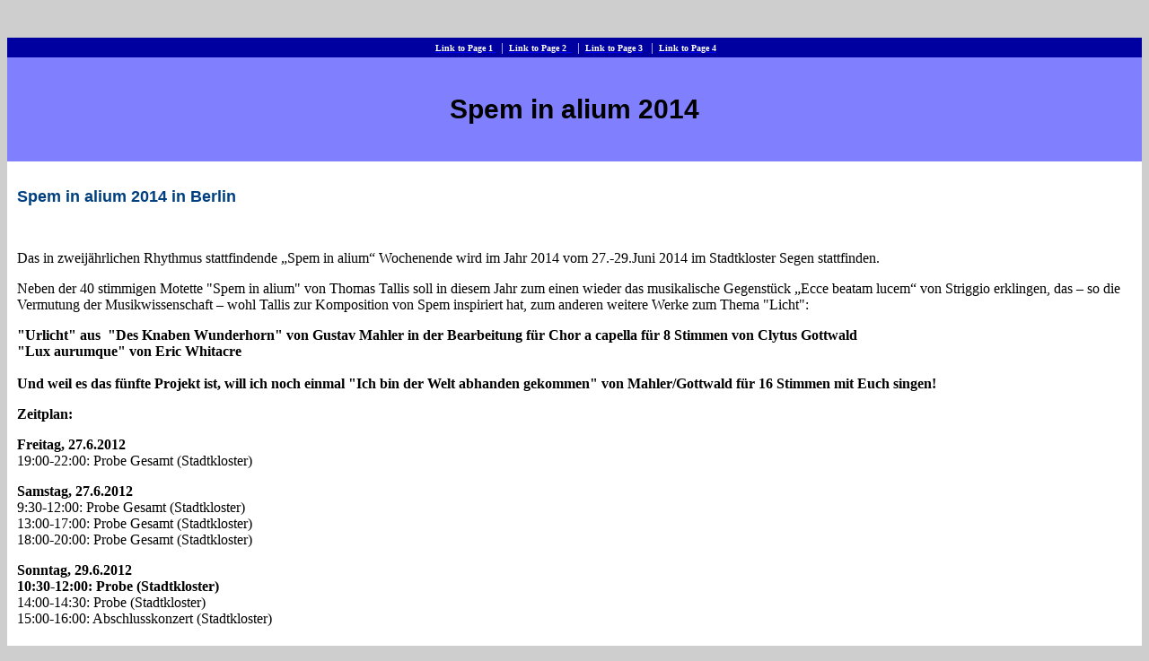

--- FILE ---
content_type: text/html
request_url: http://nguyen-kim.de/
body_size: 53812
content:
<!DOCTYPE HTML PUBLIC "-//W3C//DTD HTML 4.01 Transitional//EN">
<html xmlns:v="urn:schemas-microsoft-com:vml" xmlns:o="urn:schemas-microsoft-com:office:office" xmlns:w="urn:schemas-microsoft-com:office:word" xmlns="http://www.w3.org/TR/REC-html40"><head>























<meta http-equiv="Content-Type" content="text/html; charset=iso-8859-1">
<meta name="ProgId" content="Word.Document">
<meta name="Generator" content="Microsoft Word 10">
<meta name="Originator" content="Microsoft Word 10">
<link rel="File-List" href="index-Dateien/filelist.xml"><title>spem in alium 2010</title><!--[if gte mso 9]><xml>
 <o:DocumentProperties>
  <o:Author>kim nguyen</o:Author>
  <o:Template>Normal</o:Template>
  <o:LastAuthor>kim nguyen</o:LastAuthor>
  <o:Revision>12</o:Revision>
  <o:Created>2010-04-03T21:48:00Z</o:Created>
  <o:LastSaved>2012-09-04T19:34:00Z</o:LastSaved>
  <o:Pages>1</o:Pages>
  <o:Words>1750</o:Words>
  <o:Characters>11028</o:Characters>
  <o:Lines>91</o:Lines>
  <o:Paragraphs>25</o:Paragraphs>
  <o:CharactersWithSpaces>12753</o:CharactersWithSpaces>
  <o:Version>10.6870</o:Version>
 </o:DocumentProperties>
</xml><![endif]--><!--[if gte mso 9]><xml>
 <w:WordDocument>
  <w:Zoom>BestFit</w:Zoom>
  <w:HyphenationZone>21</w:HyphenationZone>
  <w:Compatibility>
   <w:ApplyBreakingRules/>
  </w:Compatibility>
  <w:BrowserLevel>MicrosoftInternetExplorer4</w:BrowserLevel>
 </w:WordDocument>
</xml><![endif]-->


<style>
<!--
 /* Font Definitions */
 @font-face
	{font-family:SimSun;
	panose-1:2 1 6 0 3 1 1 1 1 1;
	mso-font-alt:\5B8B\4F53;
	mso-font-charset:134;
	mso-generic-font-family:auto;
	mso-font-pitch:variable;
	mso-font-signature:3 680460288 22 0 262145 0;}
@font-face
	{font-family:Verdana;
	panose-1:2 11 6 4 3 5 4 4 2 4;
	mso-font-charset:0;
	mso-generic-font-family:swiss;
	mso-font-pitch:variable;
	mso-font-signature:-1593833729 1073750107 16 0 415 0;}
@font-face
	{font-family:"\@SimSun";
	panose-1:2 1 6 0 3 1 1 1 1 1;
	mso-font-charset:134;
	mso-generic-font-family:auto;
	mso-font-pitch:variable;
	mso-font-signature:3 680460288 22 0 262145 0;}
 /* Style Definitions */
 p.MsoNormal, li.MsoNormal, div.MsoNormal
	{mso-style-parent:"";
	margin:0cm;
	margin-bottom:.0001pt;
	mso-pagination:widow-orphan;
	font-size:12.0pt;
	font-family:"Times New Roman";
	mso-fareast-font-family:SimSun;}
h1
	{mso-margin-top-alt:auto;
	margin-right:0cm;
	mso-margin-bottom-alt:auto;
	margin-left:0cm;
	mso-pagination:widow-orphan;
	mso-outline-level:1;
	font-size:22.5pt;
	font-family:Arial;
	mso-fareast-font-family:"Times New Roman";
	color:#004080;
	font-weight:bold;}
h2
	{mso-margin-top-alt:auto;
	margin-right:0cm;
	mso-margin-bottom-alt:auto;
	margin-left:0cm;
	mso-pagination:widow-orphan;
	mso-outline-level:2;
	font-size:13.5pt;
	font-family:Arial;
	mso-fareast-font-family:"Times New Roman";
	color:#004080;
	font-weight:bold;}
a:link, span.MsoHyperlink
	{color:blue;
	text-decoration:underline;
	text-underline:single;}
a:visited, span.MsoHyperlinkFollowed
	{color:blue;
	text-decoration:underline;
	text-underline:single;}
p
	{mso-margin-top-alt:auto;
	margin-right:0cm;
	mso-margin-bottom-alt:auto;
	margin-left:0cm;
	mso-pagination:widow-orphan;
	font-size:12.0pt;
	font-family:"Times New Roman";
	mso-fareast-font-family:SimSun;}
@page Section1
	{size:595.3pt 841.9pt;
	margin:70.85pt 70.85pt 2.0cm 70.85pt;
	mso-header-margin:35.4pt;
	mso-footer-margin:35.4pt;
	mso-paper-source:0;}
div.Section1
	{page:Section1;}
-->
</style><!--[if gte mso 10]>
<style>
 /* Style Definitions */
 table.MsoNormalTable
	{mso-style-name:"Normale Tabelle";
	mso-tstyle-rowband-size:0;
	mso-tstyle-colband-size:0;
	mso-style-noshow:yes;
	mso-style-parent:"";
	mso-padding-alt:0cm 5.4pt 0cm 5.4pt;
	mso-para-margin:0cm;
	mso-para-margin-bottom:.0001pt;
	mso-pagination:widow-orphan;
	font-size:10.0pt;
	font-family:"Times New Roman";}
</style>
<![endif]--><!--[if gte mso 9]><xml>
 <o:shapedefaults v:ext="edit" spidmax="65538"/>
</xml><![endif]--><!--[if gte mso 9]><xml>
 <o:shapelayout v:ext="edit">
  <o:idmap v:ext="edit" data="1"/>
 </o:shapelayout></xml><![endif]--></head><body bgcolor="#cecece" lang="DE" link="blue" vlink="blue">

<div class="Section1">

<p>&nbsp;</p>

<div align="center">

<table class="MsoNormalTable" style="background: rgb(0, 0, 160) none repeat scroll 0% 50%; width: 100%; -moz-background-clip: -moz-initial; -moz-background-origin: -moz-initial; -moz-background-inline-policy: -moz-initial;" border="0" cellpadding="0" cellspacing="0" width="100%">
 <tbody><tr style="">
  <td style="padding: 2.25pt;">
  <p style="text-align: center;" align="center"><span style="font-size: 10pt; color: silver;" lang="EN-GB">&nbsp;</span><span style="font-size: 10pt; color: silver;"><a href="../../AppData/Roaming/Microsoft/Word/changethis.htm"><b><span style="font-size: 7.5pt; font-family: Verdana; color: white; text-decoration: none;" lang="EN-GB">Link to Page 1 </span></b></a></span><span style="font-size: 10pt; color: white;" lang="EN-GB">&nbsp;
  |&nbsp; </span><span style="font-size: 10pt; color: silver;"><a href="../../AppData/Roaming/Microsoft/Word/changethis.htm"><b><span style="font-size: 7.5pt; font-family: Verdana; color: white; text-decoration: none;" lang="EN-GB">Link to Page 2&nbsp; </span></b></a></span><span style="font-size: 10pt; color: white;" lang="EN-GB">&nbsp;
  |&nbsp;</span><span style="font-size: 10pt; color: silver;" lang="EN-GB"> </span><span style="font-size: 10pt; color: silver;"><a href="../../AppData/Roaming/Microsoft/Word/changethis.htm"><b><span style="font-size: 7.5pt; font-family: Verdana; color: white; text-decoration: none;" lang="EN-GB">Link to Page 3</span></b></a></span><span style="font-size: 10pt; color: silver;"> </span><span style="font-size: 10pt; color: white;" lang="EN-GB">&nbsp;
  |&nbsp; </span><span style="font-size: 10pt; color: silver;"><a href="../../AppData/Roaming/Microsoft/Word/changethis.htm"><b><span style="font-size: 7.5pt; font-family: Verdana; color: white; text-decoration: none;" lang="EN-GB">Link to Page 4</span></b></a></span><span style="" lang="EN-GB"><o:p></o:p></span></p>
  </td>
 </tr>
 <tr style="">
  <td style="padding: 2.25pt; background: rgb(128, 128, 255) none repeat scroll 0% 50%; -moz-background-clip: -moz-initial; -moz-background-origin: -moz-initial; -moz-background-inline-policy: -moz-initial;">
  <p><span style="" lang="EN-GB">&nbsp;<o:p></o:p></span></p>
  <h1 style="text-align: center;" align="center"><span style="color: black;">Spem in
  alium 2014</span></h1>
  <p><b>&nbsp;<o:p></o:p></b></p>
  </td>
 </tr>
 <tr>
  <td style="padding: 2.25pt; background: white none repeat scroll 0% 50%; -moz-background-clip: -moz-initial; -moz-background-origin: -moz-initial; -moz-background-inline-policy: -moz-initial;">
  <p class="MsoNormal"><o:p>&nbsp;</o:p></p>
  <div align="center">
  <table class="MsoNormalTable" style="width: 100%;" border="0" cellpadding="0" cellspacing="0" width="100%">
   <tbody><tr style="">
    <td style="padding: 6pt;">
    <h2>Spem in alium 2014 in Berlin</h2><br>
            <p>Das in zweijährlichen Rhythmus stattfindende &#8222;Spem in alium&#8220;
    Wochenende wird im Jahr 2014 vom 27.-29.Juni 2014 im Stadtkloster Segen
    stattfinden.</p>

    
            <p>Neben der 40 stimmigen Motette "Spem in alium" von Thomas
    Tallis soll in diesem Jahr zum einen wieder das musikalische Gegenstück
    &#8222;Ecce beatam lucem&#8220; von Striggio erklingen, das &#8211; so die
    Vermutung der Musikwissenschaft &#8211; wohl Tallis zur Komposition von
    Spem inspiriert hat, zum anderen weitere Werke zum Thema "Licht":</p>
            <span style="font-family: &quot;Times New Roman&quot;;"><span style="font-weight: bold;">"Urlicht"
aus&nbsp; "Des Knaben Wunderhorn" von Gustav Mahler in der Bearbeitung
für Chor a capella für 8 Stimmen von Clytus Gottwald<br>
"Lux aurumque" von Eric Whitacre<br>
            <br>
Und weil es das fünfte Projekt ist, will ich noch einmal "Ich bin der
Welt abhanden gekommen" von Mahler/Gottwald für 16 Stimmen mit Euch singen!<br>
            </span></span>
            <p><b>Zeitplan:<o:p></o:p></b></p>

    
            <p><b>Freitag, 27.6.2012</b><br>
    19:00-22:00: Probe Gesamt (Stadtkloster)</p>

    
            <p><b>Samstag, 27.6.2012<br>
    </b>9:30-12:00: Probe Gesamt (Stadtkloster)<br>
    13:00-17:00: Probe Gesamt (Stadtkloster)<br>
    18:00-20:00: Probe Gesamt (Stadtkloster)</p>

    <b>Sonntag, 29.6.2012<br>
    10:30-12:00: Probe (Stadtkloster)</b><br>

    14:00-14:30: Probe (Stadtkloster)<br>

    15:00-16:00: Abschlusskonzert (Stadtkloster)<br style="">
            <br>
            <p><b>Besetzungliste für Tallis <o:p></o:p></b></p>

    
            <table class="MsoNormalTable" style="" border="0" cellpadding="0" cellspacing="0">

     <tbody><tr style="">
      <td style="padding: 2.25pt;">
      <p class="MsoNormal"><o:p>&nbsp;</o:p></p>
      </td>
      <td style="padding: 2.25pt;">
      <p class="MsoNormal"><b>Chor1<o:p></o:p></b></p>
      </td>
      <td style="padding: 2.25pt;">
      <p class="MsoNormal"><b>Chor2</b></p>
      </td>
      <td style="padding: 2.25pt;">
      <p class="MsoNormal"><b>Chor3</b></p>
      </td>
      <td style="padding: 2.25pt;">
      <p class="MsoNormal"><b>Chor4</b></p>
      </td>
      <td style="padding: 2.25pt;">
      <p class="MsoNormal"><b>Chor5</b></p>
      </td>
      <td style="padding: 2.25pt;">
      <p class="MsoNormal"><b>Chor6</b></p>
      </td>
      <td style="padding: 2.25pt;">
      <p class="MsoNormal"><b>Chor7</b></p>
      </td>
      <td style="padding: 2.25pt;">
      <p class="MsoNormal"><b>Chor8</b></p>
      </td>
     </tr>
     <tr style="">
      <td style="padding: 2.25pt;">
      <p class="MsoNormal"><b>Sopran<o:p></o:p></b></p>
      </td>
      <td style="padding: 2.25pt;">
      <p class="MsoNormal">Claudia Möhrchen<br>
</p>
      </td>
      <td style="padding: 2.25pt;">
      <p class="MsoNormal">Juliane Manzke<br>
</p>
      </td>
      <td style="padding: 2.25pt;">
      <p class="MsoNormal">Andrea Rohr, Ingrid Jaenicke<br>
</p>
      </td>
      <td style="padding: 2.25pt;">
      <p class="MsoNormal">Ike Plath, Anja Claus<br>
</p>
      </td>
      <td style="padding: 2.25pt;">
      <p class="MsoNormal">Heike Sommerfeld<br>
</p>
      </td>
      <td style="padding: 2.25pt;">
      <p class="MsoNormal">Barbara Ebert,<br>
Tina Werthner<br>
</p>
      </td>
      <td style="padding: 2.25pt;">
      <p class="MsoNormal">Babett Kissro</p>
      </td>
      <td style="padding: 2.25pt;">
      <p class="MsoNormal">Cordula Dietrich, Hanna Urban<br>
</p>
      </td>
     </tr>
     <tr style="">
      <td style="padding: 2.25pt;">
      <p class="MsoNormal"><b>Alt<o:p></o:p></b></p>
      </td>
      <td style="padding: 2.25pt;">
      <p class="MsoNormal">Katrin Krauss<br>
</p>
      </td>
      <td style="padding: 2.25pt;">
      <p class="MsoNormal">Kristin Denzer</p>
      </td>
      <td style="padding: 2.25pt;">
      <p class="MsoNormal">Andrea Kühn<br>
</p>
      </td>
      <td style="padding: 2.25pt;">
      <p class="MsoNormal">Sigrid Achenbach<br>
</p>
      </td>
      <td style="padding: 2.25pt;">
      <p class="MsoNormal">Tina Reckel</p>
      </td>
      <td style="padding: 2.25pt;">
      <p class="MsoNormal">Dagmar Gumz-Wenzel<br>
</p>
      
      </td>
      <td style="padding: 2.25pt;">
      
      <p class="MsoNormal">Katrin Schneider, Annette Kaufmann<br>
</p>
      </td>
      <td style="padding: 2.25pt;">
      <p class="MsoNormal">Silke Uecker<br>
</p>
      </td>
     </tr>
     <tr>
                  <td style="vertical-align: top;"><br>
                  </td>
                  <td style="vertical-align: top;"><br>
                  </td>
                  <td style="vertical-align: top;"><br>
                  </td>
                  <td style="vertical-align: top;"><br>
                  </td>
                  <td style="vertical-align: top;"><br>
                  </td>
                  <td style="vertical-align: top;"><br>
                  </td>
                  <td style="vertical-align: top;"><br>
                  </td>
                  <td style="vertical-align: top;"><br>
                  </td>
                  <td style="vertical-align: top;"><br>
                  </td>
                </tr>
<tr style="">
      <td style="padding: 2.25pt;">
      <p class="MsoNormal"><b>Tenor<o:p></o:p></b></p>
      </td>
      <td style="padding: 2.25pt;">
      <p class="MsoNormal">Jens-Holger Hopp<br>
</p>
      </td>
      <td style="padding: 2.25pt;">
      <p class="MsoNormal"><br>
</p>
      </td>
      <td style="padding: 2.25pt;">
      <p class="MsoNormal"><br>
</p>
      </td>
      <td style="padding: 2.25pt;">
      <p class="MsoNormal">Gerrit Vater<br>
</p>
      </td>
      <td style="padding: 2.25pt;">
      <p class="MsoNormal">Peter Möhrchen<br>
</p>
      </td>
      <td style="padding: 2.25pt;">
      <p class="MsoNormal"><br>
</p>
      </td>
      <td style="padding: 2.25pt;">
      <p class="MsoNormal">Chris Kohlwes<br>
</p>
      </td>
      <td style="padding: 2.25pt;">
      <p class="MsoNormal">Micha Harm<br>
</p>
      </td>
     </tr>
     <tr style="">
      <td style="padding: 2.25pt;">
      <p class="MsoNormal"><b>Bariton<o:p></o:p></b></p>
      </td>
      <td style="padding: 2.25pt;">
      <p class="MsoNormal">Leo Böhme<br>
</p>
      </td>
      <td style="padding: 2.25pt;">
      <p class="MsoNormal">Sebastian Höfling<br>
</p>
      </td>
      <td style="padding: 2.25pt;">
      <p class="MsoNormal">Ulfried Herrmann<br>
</p>
      </td>
      <td style="padding: 2.25pt;">
      <p class="MsoNormal">Benjamin Hums</p>
      </td>
      <td style="padding: 2.25pt;">
      <p class="MsoNormal">Adam Smykowski<br>
</p>
      </td>
      <td style="padding: 2.25pt;">
      <p class="MsoNormal">Steffen Susid<br>
</p>
      </td>
      <td style="padding: 2.25pt;">
      <p class="MsoNormal">Norbert Blaschy<br>
</p>
      </td>
      <td style="padding: 2.25pt;">
      <p class="MsoNormal">Immanuel Asmus<br>
</p>
      </td>
     </tr>
     <tr style="">
      <td style="padding: 2.25pt;">
      <p class="MsoNormal"><b>Bass<o:p></o:p></b></p>
      </td>
      <td style="padding: 2.25pt;">
      <p class="MsoNormal">Lothar Nieswandt<br>
</p>
      </td>
      <td style="padding: 2.25pt;">
      <p class="MsoNormal">Bernhard Deutz<br>
</p>
      </td>
      <td style="padding: 2.25pt;">
      <p class="MsoNormal"><br>
</p>
      </td>
      <td style="padding: 2.25pt;">
      <p class="MsoNormal"><br>
</p>
      </td>
      <td style="padding: 2.25pt;">
      <p class="MsoNormal">Christoph Koch<br>
</p>
      </td>
      <td style="padding: 2.25pt;">
      <p class="MsoNormal">Christoph Hoffmann<br>
</p>
      </td>
      <td style="padding: 2.25pt;">
      <p class="MsoNormal">Tomas Baechli<br>
</p>
      </td>
      <td style="padding: 2.25pt;">
      <p class="MsoNormal">Martin Klemenz<br>
</p>
      </td>
     </tr>
    </tbody>
            </table>

    
            <p><b>Besetzungliste für Striggio <o:p></o:p></b></p><span style="">S1<span style="">&nbsp;&nbsp;&nbsp;&nbsp;&nbsp;&nbsp;&nbsp;&nbsp;&nbsp;&nbsp;&nbsp; </span>Claudia Möhrchen<br>
    A1<span style="">&nbsp;&nbsp;&nbsp;&nbsp;&nbsp;&nbsp;&nbsp;&nbsp;&nbsp;&nbsp; </span>Katrin Krauss<br>
    T1<span style="">&nbsp;&nbsp;&nbsp;&nbsp;&nbsp;&nbsp;&nbsp;&nbsp;&nbsp;&nbsp;&nbsp; </span>Chris Kohlwes<br>
    Bar1<span style="">&nbsp;&nbsp;&nbsp;&nbsp;&nbsp;&nbsp;&nbsp; </span>Leo Böhme<br>
    <br>
    Mezzo1<span style="">&nbsp;&nbsp; </span>Andrea Rohr<br>
    tenor2<span style="">&nbsp; </span><span style="">&nbsp;&nbsp; </span><br>
    Bar2<span style="">&nbsp;&nbsp;&nbsp;&nbsp;&nbsp;&nbsp;&nbsp; Norbert Blaschy</span><br>
    B1<span style="">&nbsp;&nbsp;&nbsp;&nbsp;&nbsp;&nbsp;&nbsp;&nbsp;&nbsp;&nbsp; Christoph Hoffmann</span><o:p></o:p></span>
    
            <p style=""><b><span style="" lang="EN-GB">Chor2<br>
    </span></b><span style="" lang="EN-GB">S2<span style="">&nbsp;&nbsp;&nbsp;&nbsp;&nbsp;&nbsp;&nbsp;&nbsp;&nbsp;&nbsp;&nbsp; </span>Babette Kissro<br>
    A2<span style="">&nbsp;&nbsp;&nbsp;&nbsp;&nbsp;&nbsp;&nbsp;&nbsp;&nbsp;&nbsp; </span>Kathrin Schneider<br>
    T3<span style="">&nbsp;&nbsp;&nbsp;&nbsp;&nbsp;&nbsp;&nbsp;&nbsp;&nbsp;&nbsp; Micha Harm</span><br>
    Bar3<span style="">&nbsp;&nbsp;&nbsp;&nbsp;&nbsp;&nbsp;&nbsp; </span>Benjamin
    Hums<br>
    <br>
    S3<span style="">&nbsp;&nbsp;&nbsp;&nbsp;&nbsp;&nbsp;&nbsp;&nbsp;&nbsp;&nbsp;&nbsp;&nbsp;&nbsp; </span>Juliane Manzke<br>
    A3<span style="">&nbsp;&nbsp;&nbsp;&nbsp;&nbsp;&nbsp;&nbsp;&nbsp;&nbsp;&nbsp;&nbsp; </span><span style="">&nbsp;</span>Kristin Denzer<br>
    Counter1<span style="">&nbsp;&nbsp; </span><br>
    Bar4<span style="">&nbsp;&nbsp;&nbsp;&nbsp;&nbsp;&nbsp;&nbsp;&nbsp;&nbsp; </span>Steffen Susid<br>
    <b><br>
    Chor3<br>
    </b>S4<span style="">&nbsp;&nbsp;&nbsp;&nbsp;&nbsp;&nbsp;&nbsp;&nbsp;&nbsp;&nbsp;&nbsp;&nbsp;&nbsp; </span>Heike Sommerfeld<br>
    A4<span style="">&nbsp;&nbsp;&nbsp;&nbsp;&nbsp;&nbsp;&nbsp;&nbsp;&nbsp;&nbsp;&nbsp;&nbsp;&nbsp; </span>Tina Reckel<br>
    T4<span style="">&nbsp;&nbsp;&nbsp;&nbsp;&nbsp;&nbsp;&nbsp;&nbsp;&nbsp;&nbsp;&nbsp;&nbsp;&nbsp; </span>Peter Möhrchen<br>
    Bass-Bar<span style="">&nbsp;&nbsp;&nbsp; </span>Sebastian Höfling<br>
    <br>
    Mezzo2<span style="">&nbsp;&nbsp;&nbsp;&nbsp; </span>Andrea Kühn<br>
    Counter2<span style="">&nbsp;&nbsp; Dagmar Gumz-Wenzel</span><br>
    Bar5<span style="">&nbsp;&nbsp;&nbsp;&nbsp;&nbsp;&nbsp;&nbsp;&nbsp;&nbsp;&nbsp; </span>Tomas Baechli<br>
    B2<span style="">&nbsp;&nbsp;&nbsp;&nbsp;&nbsp;&nbsp;&nbsp;&nbsp;&nbsp;&nbsp;&nbsp;&nbsp;&nbsp;&nbsp; Bernhard Deutz </span><o:p></o:p></span></p>

    
            <p><b><span style="" lang="EN-GB">Chor4<br>
    </span></b><span lang="EN-GB">S5<span style="">&nbsp;&nbsp;&nbsp;&nbsp;&nbsp;&nbsp;&nbsp;&nbsp;&nbsp;&nbsp;&nbsp;&nbsp;&nbsp; </span>Ike Plath, Anja Claus<br>
    A5<span style="">&nbsp;&nbsp;&nbsp;&nbsp;&nbsp;&nbsp;&nbsp;&nbsp;&nbsp;&nbsp;&nbsp;&nbsp; Annette Kaufmann</span><br>
    T5<span style="">&nbsp;&nbsp;&nbsp;&nbsp;&nbsp;&nbsp;&nbsp;&nbsp;&nbsp;&nbsp;&nbsp;&nbsp;&nbsp; </span>Gerrit Vater<br>
    Bar6<span style="">&nbsp;&nbsp;&nbsp;&nbsp;&nbsp;&nbsp;&nbsp;&nbsp;&nbsp;&nbsp; </span>Immanuel Asmus<br>
    <br>
    S6<span style="">&nbsp;&nbsp;&nbsp;&nbsp;&nbsp;&nbsp;&nbsp;&nbsp;&nbsp;&nbsp;&nbsp;&nbsp;&nbsp;&nbsp; </span>Barbara Ebert, Tina Werthner<br>
    A6<span style="">&nbsp;&nbsp;&nbsp;&nbsp;&nbsp;&nbsp;&nbsp;&nbsp;&nbsp;&nbsp;&nbsp;&nbsp;&nbsp;&nbsp; Silke Uecker</span><br>
    Counter3<span style="">&nbsp;&nbsp;&nbsp;&nbsp; </span><br>
    Bar7<span style="">&nbsp;&nbsp;&nbsp;&nbsp;&nbsp;&nbsp;&nbsp;&nbsp;&nbsp;&nbsp;&nbsp; </span>Martin Klemenz<br style="">
    <!--[if !supportLineBreakNewLine]--><br style="">
    <!--[endif]--><b><o:p></o:p></b></span></p>

    
            <p><b><span style="" lang="EN-GB">Chor5</span></b><span style="" lang="EN-GB"><o:p></o:p></span></p>

    
            <p><span style="" lang="EN-GB">Sopran7<span style="">&nbsp; </span>Hanna Urban<o:p></o:p></span></p>

    <span style="" lang="EN-GB">Counter4<span style="">&nbsp;&nbsp;&nbsp; Sigrid Achenbach</span><br>
    Counter5<span style="">&nbsp;&nbsp;&nbsp; </span><br>
    Bar8<span style="">&nbsp;&nbsp;&nbsp;&nbsp;&nbsp;&nbsp;&nbsp;&nbsp;&nbsp;&nbsp;&nbsp; </span>Lothar Nieswandt<br>
    <br>
    Mezzo3<span style="">&nbsp;&nbsp;&nbsp;&nbsp;&nbsp;&nbsp;&nbsp; </span>Cordula Dietrich<br>
    Counter6<span style="">&nbsp;&nbsp;&nbsp;&nbsp; </span>Jens Holger Hopp<br>
    Bar9<span style="">&nbsp;&nbsp;&nbsp;&nbsp;&nbsp;&nbsp;&nbsp;&nbsp;&nbsp; </span><span style="">&nbsp; </span>Ulfried Herrmann<br>
    B3<span style="">&nbsp;&nbsp;&nbsp;&nbsp;&nbsp;&nbsp;&nbsp;&nbsp;&nbsp;&nbsp;&nbsp;&nbsp;&nbsp;&nbsp; </span>Christoph Koch<br>
            <br>
Besetzung Whitacre<br>
            <br>
Besetzung Mahler: Urlicht<br>
            <br>
Besetzung Mahler: Ich bin der Welt<br>
            </span>

    <h2>Besetzung <br>
</h2>
            <h2><br>
            </h2>
            <h2>LINKS ZU AUFNAHMEN (DANKE, BABETT!!)</h2>

    <h2><a href="Spem%20in%20alium%20%28Thomas%20Tallis%29.mp3">SPEM<span style="">&nbsp;&nbsp; </span></a><span style="">&nbsp;</span><a href="Ecce%20beatam%20lucem.mp3">ECCE
    BEATAM LUCEM</a><span style="">&nbsp;&nbsp;&nbsp; </span><a href="Agnus%20Dei%20%28Samuel%20Barber%29.mp3">AGNUS DEI (BARBER)</a></h2>
    <p>Das in zweijährlichen Rhythmus stattfindende &#8222;Spem in alium&#8220;
    Wochenende wird im Jahr 2012 vom 15.-17.Juni 2012 im Stadtkloster Segen
    stattfinden.</p>
    <p>Neben der 40 stimmigen Motette "Spem in alium" von Thomas
    Tallis soll in diesem Jahr zum einen das musikalische Gegenstück
    &#8222;Ecce beatam lucem&#8220; von Striggio erklingen, das &#8211; so die
    Vermutung der Musikwissenschaft &#8211; wohl Tallis zur Komposition von
    Spem inspiriert hat, zum anderen sollen zwei ganz unterschiedliche
    Vertonungen des Agnus Dei erklingen:</p>
    <p>&#8222;Agnus Dei&#8220; von Samuel Barber (nach dem Adagio for Strings)</p>
    <p>&#8222;Agnus Dei&#8220; aus der missa L&#8217;homme Armee super voces
    musicales von Josquin Desprez. </p>
    <p><b>Zeitplan:<o:p></o:p></b></p>
    <p><b>Freitag, 15.6.2012</b><br>
    15.00-18.00: Probe Josquin (Stadtkloster)<br>
    19:00-22:00: Probe Gesamt (Stadtkloster)</p>
    <p><b>Samstag, 16.6.2012<br>
    </b>9:30-12:00: Probe Gesamt (Stadtkloster)<br>
    13:00-17:00: Probe Gesamt (Stadtkloster)<br>
    18:00-20:00: Probe Gesamt (Stadtkloster)</p>
    <p><b>Sonntag, 17.6.2012<br>
    10:30-12:00: Probe (Stadtkloster)</b><br>
    14:00-14:30: Probe (Stadtkloster)<br>
    15:00-16:00: Abschlusskonzert (Stadtkloster)<br style="">
    <!--[if !supportLineBreakNewLine]--><br style="">
    <!--[endif]--></p>
    <p><span style="" lang="EN-GB"><a href="Striggio_Ecce_beatam_lucem_FS_PML.pdf" target="_blank">Noten Striggio
    &#8222;Ecce Beatam Lucem&#8220;</a><o:p></o:p></span></p>
    <p>Noten Striggio (in Einzelchören)</p>
    <p><span style="" lang="EN-GB"><a href="Striggio_Ecce_Choir_1_PML.pdf"><span style="" lang="DE">Chor1</span></a> <a href="Striggio_Ecce_Choir_2_PML.pdf"><span style="" lang="DE">Chor2</span></a> <a href="Striggio_Ecce_Choir_3_PML.pdf"><span style="" lang="DE">Chor3</span></a> <a href="Striggio_Ecce_Choir_4_PML.pdf"><span style="" lang="DE">Chor4</span></a> <a href="Striggio_Ecce_Choir_5_PML.pdf"><span style="" lang="DE">Chor5</span></a></span></p>
    <p><o:p>&nbsp;</o:p></p>
    <p>Noten Tallis &#8220;Spem in alium&#8221; (in Einzelchören)</p>
    <p><b><a href="tal-spe1.pdf"><span style="" lang="EN-GB">Chor1&nbsp;&nbsp;</span></a></b><b><span style=""> </span><a href="tal-spe2.pdf"><span style="" lang="EN-GB">Chor2&nbsp;</span></a></b><b><span style=""> </span><a href="tal-spe3.pdf"><span style="" lang="EN-GB">Chor3&nbsp;</span></a></b><b><span style=""> </span><a href="tal-spe4.pdf"><span style="" lang="EN-GB">Chor4&nbsp;</span></a></b><b><span style="" lang="EN-GB"><o:p></o:p></span></b></p>
    <p><b><span style="" lang="EN-GB"><span style="">&nbsp;</span></span><a href="tal-spe5.pdf"><span style="" lang="EN-GB">Chor5&nbsp;</span></a></b><b><span style=""> </span><a href="tal-spe6.pdf"><span style="" lang="EN-GB">Chor6&nbsp;</span></a></b><b><span style=""> </span><a href="tal-spe7.pdf"><span style="" lang="EN-GB">Chor7 </span></a></b><b><span style="" lang="EN-GB">&nbsp;</span><a href="tal-spe8.pdf"><span style="" lang="EN-GB">Chor8</span></a></b><span style="" lang="EN-GB"><o:p></o:p></span></p>
    <p><span style="" lang="EN-GB"><a href="http://www.youtube.com/watch?v=aOU1ZU7LfDE" target="_blank">Youtube
    link Striggio</a><o:p></o:p></span></p>
    <p><span style="" lang="EN-GB"><a href="Josq-lho-sup-agn.pdf">Noten Josquin &#8220;Agnus Dei&#8221;</a><o:p></o:p></span></p>
    <p><span style="" lang="EN-GB"><a href="http://youtu.be/92JkdbW181Y" target="_blank">Youtube link Josquin
    Teil 1</a><o:p></o:p></span></p>
    <p><span style="" lang="EN-GB"><a href="http://youtu.be/kq2693QkTHU" target="_blank">Youtube link Josquin
    Teil 2</a><o:p></o:p></span></p>
    <p><span style="" lang="EN-GB"><a href="http://www.youtube.com/watch?v=SW743K3yDms&amp;feature=related" target="_blank"><span style="" lang="DE">Youtube link
    Barber</span></a></span></p>
    <p><b>Besetzungliste für Tallis (Stand 08.05.2012, Zusagen: 45)<o:p></o:p></b></p>
    <table class="MsoNormalTable" style="" border="0" cellpadding="0" cellspacing="0">
     <tbody><tr style="">
      <td style="padding: 2.25pt;">
      <p class="MsoNormal"><o:p>&nbsp;</o:p></p>
      </td>
      <td style="padding: 2.25pt;">
      <p class="MsoNormal"><b>Chor1<o:p></o:p></b></p>
      </td>
      <td style="padding: 2.25pt;">
      <p class="MsoNormal"><b>Chor2</b></p>
      </td>
      <td style="padding: 2.25pt;">
      <p class="MsoNormal"><b>Chor3</b></p>
      </td>
      <td style="padding: 2.25pt;">
      <p class="MsoNormal"><b>Chor4</b></p>
      </td>
      <td style="padding: 2.25pt;">
      <p class="MsoNormal"><b>Chor5</b></p>
      </td>
      <td style="padding: 2.25pt;">
      <p class="MsoNormal"><b>Chor6</b></p>
      </td>
      <td style="padding: 2.25pt;">
      <p class="MsoNormal"><b>Chor7</b></p>
      </td>
      <td style="padding: 2.25pt;">
      <p class="MsoNormal"><b>Chor8</b></p>
      </td>
     </tr>
     <tr style="">
      <td style="padding: 2.25pt;">
      <p class="MsoNormal"><b>Sopran<o:p></o:p></b></p>
      </td>
      <td style="padding: 2.25pt;">
      <p class="MsoNormal">Claudia Möhrchen</p>
      </td>
      <td style="padding: 2.25pt;">
      <p class="MsoNormal">Bettina Hermann</p>
      </td>
      <td style="padding: 2.25pt;">
      <p class="MsoNormal">Andrea Rohr, Juliane Manzke</p>
      </td>
      <td style="padding: 2.25pt;">
      <p class="MsoNormal">Ike Plath, Anja Reichl</p>
      </td>
      <td style="padding: 2.25pt;">
      <p class="MsoNormal">Astrid Peter</p>
      </td>
      <td style="padding: 2.25pt;">
      <p class="MsoNormal">Barbara Ebert</p>
      </td>
      <td style="padding: 2.25pt;">
      <p class="MsoNormal">Babett Kissro</p>
      </td>
      <td style="padding: 2.25pt;">
      <p class="MsoNormal">Cordula Dietrich</p>
      </td>
     </tr>
     <tr style="">
      <td style="padding: 2.25pt;">
      <p class="MsoNormal"><b>Alt<o:p></o:p></b></p>
      </td>
      <td style="padding: 2.25pt;">
      <p class="MsoNormal">Katrin Krauss</p>
      </td>
      <td style="padding: 2.25pt;">
      <p class="MsoNormal">Kristin Denzer</p>
      </td>
      <td style="padding: 2.25pt;">
      <p class="MsoNormal">Andrea Kühn</p>
      </td>
      <td style="padding: 2.25pt;">
      <p class="MsoNormal">Sabine Möller</p>
      </td>
      <td style="padding: 2.25pt;">
      <p class="MsoNormal">Tina Reckel</p>
      </td>
      <td style="padding: 2.25pt;">
      <p class="MsoNormal">Rachel Harland&amp;</p>
      <p class="MsoNormal">Barbara Röttig</p>
      </td>
      <td style="padding: 2.25pt;">
      <p class="MsoNormal">Signe Zerrahn&amp;</p>
      <p class="MsoNormal">Katrin Schneider</p>
      </td>
      <td style="padding: 2.25pt;">
      <p class="MsoNormal">Carola Intemann</p>
      </td>
     </tr>
     <tr style="">
      <td style="padding: 2.25pt;">
      <p class="MsoNormal"><b>Tenor<o:p></o:p></b></p>
      </td>
      <td style="padding: 2.25pt;">
      <p class="MsoNormal">Jens-Holger Hopp</p>
      </td>
      <td style="padding: 2.25pt;">
      <p class="MsoNormal">Wolfgang Körner</p>
      </td>
      <td style="padding: 2.25pt;">
      <p class="MsoNormal">Steffen Schwarzer</p>
      </td>
      <td style="padding: 2.25pt;">
      <p class="MsoNormal">Gerrit Vater</p>
      </td>
      <td style="padding: 2.25pt;">
      <p class="MsoNormal">Peter Möhrchen</p>
      </td>
      <td style="padding: 2.25pt;">
      <p class="MsoNormal">Stefan Claus</p>
      </td>
      <td style="padding: 2.25pt;">
      <p class="MsoNormal">Chris Kohlwes</p>
      </td>
      <td style="padding: 2.25pt;">
      <p class="MsoNormal">Wilfried Walter</p>
      </td>
     </tr>
     <tr style="">
      <td style="padding: 2.25pt;">
      <p class="MsoNormal"><b>Bariton<o:p></o:p></b></p>
      </td>
      <td style="padding: 2.25pt;">
      <p class="MsoNormal">Leo Böhme</p>
      </td>
      <td style="padding: 2.25pt;">
      <p class="MsoNormal">Sebastian Höfling</p>
      </td>
      <td style="padding: 2.25pt;">
      <p class="MsoNormal">Ulfried Herrmann</p>
      </td>
      <td style="padding: 2.25pt;">
      <p class="MsoNormal">Benjamin Hums</p>
      </td>
      <td style="padding: 2.25pt;">
      <p class="MsoNormal">Jens-Michael Schau</p>
      </td>
      <td style="padding: 2.25pt;">
      <p class="MsoNormal">Steffen Susid</p>
      </td>
      <td style="padding: 2.25pt;">
      <p class="MsoNormal">Fabrice Becourt</p>
      </td>
      <td style="padding: 2.25pt;">
      <p class="MsoNormal">Immanuel Asmus</p>
      </td>
     </tr>
     <tr style="">
      <td style="padding: 2.25pt;">
      <p class="MsoNormal"><b>Bass<o:p></o:p></b></p>
      </td>
      <td style="padding: 2.25pt;">
      <p class="MsoNormal">Tim Whelan</p>
      </td>
      <td style="padding: 2.25pt;">
      <p class="MsoNormal">Jan Boneß</p>
      </td>
      <td style="padding: 2.25pt;">
      <p class="MsoNormal">Alexander Koller</p>
      </td>
      <td style="padding: 2.25pt;">
      <p class="MsoNormal">Peter Mühlbeyer</p>
      </td>
      <td style="padding: 2.25pt;">
      <p class="MsoNormal">Christoph Koch</p>
      </td>
      <td style="padding: 2.25pt;">
      <p class="MsoNormal">Stefan Rauh</p>
      </td>
      <td style="padding: 2.25pt;">
      <p class="MsoNormal">Tomas Baechli</p>
      </td>
      <td style="padding: 2.25pt;">
      <p class="MsoNormal">Martin Klemenz</p>
      </td>
     </tr>
    </tbody></table>
    <p><b>Besetzungliste für Striggio <o:p></o:p></b></p>
    <p><b>Chor 1<br>
    </b><span style="">S1<span style="">&nbsp;&nbsp;&nbsp;&nbsp;&nbsp;&nbsp;&nbsp;&nbsp;&nbsp;&nbsp;&nbsp; </span>Claudia Möhrchen<br>
    A1<span style="">&nbsp;&nbsp;&nbsp;&nbsp;&nbsp;&nbsp;&nbsp;&nbsp;&nbsp;&nbsp; </span>Katrin Krauss<br>
    T1<span style="">&nbsp;&nbsp;&nbsp;&nbsp;&nbsp;&nbsp;&nbsp;&nbsp;&nbsp;&nbsp;&nbsp; </span>Chris Kohlwes<br>
    Bar1<span style="">&nbsp;&nbsp;&nbsp;&nbsp;&nbsp;&nbsp;&nbsp; </span>Leo Böhme<br>
    <br>
    Mezzo1<span style="">&nbsp;&nbsp; </span>Andrea Rohr<br>
    tenor2<span style="">&nbsp; </span><span style="">&nbsp;&nbsp;&nbsp;</span>Wilfried Walter<br>
    Bar2<span style="">&nbsp;&nbsp;&nbsp;&nbsp;&nbsp;&nbsp;&nbsp; </span>Jens-Michael Schau<br>
    B1<span style="">&nbsp;&nbsp;&nbsp;&nbsp;&nbsp;&nbsp;&nbsp;&nbsp;&nbsp;&nbsp; </span>Jan Boneß<o:p></o:p></span></p>
    <p style=""><b><span style="" lang="EN-GB">Chor2<br>
    </span></b><span style="" lang="EN-GB">S2<span style="">&nbsp;&nbsp;&nbsp;&nbsp;&nbsp;&nbsp;&nbsp;&nbsp;&nbsp;&nbsp;&nbsp; </span>Babette Kissro<br>
    A2<span style="">&nbsp;&nbsp;&nbsp;&nbsp;&nbsp;&nbsp;&nbsp;&nbsp;&nbsp;&nbsp; </span>Kathrin Schneider<br>
    T3<span style="">&nbsp;&nbsp;&nbsp;&nbsp;&nbsp;&nbsp;&nbsp;&nbsp;&nbsp;&nbsp; </span>Steffen Schwarzer <br>
    Bar3<span style="">&nbsp;&nbsp;&nbsp;&nbsp;&nbsp;&nbsp;&nbsp; </span>Stefan Rauh, Benjamin
    Hums<br>
    <br>
    S3<span style="">&nbsp;&nbsp;&nbsp;&nbsp;&nbsp;&nbsp;&nbsp;&nbsp;&nbsp;&nbsp;&nbsp;&nbsp;&nbsp; </span>Juliane Manzke<br>
    A3<span style="">&nbsp;&nbsp;&nbsp;&nbsp;&nbsp;&nbsp;&nbsp;&nbsp;&nbsp;&nbsp;&nbsp; </span><span style="">&nbsp;</span>Kristin Denzer<br>
    Counter1<span style="">&nbsp;&nbsp; </span>Stefan Claus<br>
    Bar4<span style="">&nbsp;&nbsp;&nbsp;&nbsp;&nbsp;&nbsp;&nbsp;&nbsp;&nbsp; </span>Steffen Susid, Fabrice
    Becourt<br>
    <b><br>
    Chor3<br>
    </b>S4<span style="">&nbsp;&nbsp;&nbsp;&nbsp;&nbsp;&nbsp;&nbsp;&nbsp;&nbsp;&nbsp;&nbsp;&nbsp;&nbsp; </span>Astrid Peter<br>
    A4<span style="">&nbsp;&nbsp;&nbsp;&nbsp;&nbsp;&nbsp;&nbsp;&nbsp;&nbsp;&nbsp;&nbsp;&nbsp;&nbsp; </span>Tina Reckel<br>
    T4<span style="">&nbsp;&nbsp;&nbsp;&nbsp;&nbsp;&nbsp;&nbsp;&nbsp;&nbsp;&nbsp;&nbsp;&nbsp;&nbsp; </span>Peter Möhrchen<br>
    Bass-Bar<span style="">&nbsp;&nbsp;&nbsp; </span>Sebastian Höfling<br>
    <br>
    Mezzo2<span style="">&nbsp;&nbsp;&nbsp;&nbsp; </span>Andrea Kühn<br>
    Counter2<span style="">&nbsp;&nbsp; </span>Rachel Harland<br>
    Bar5<span style="">&nbsp;&nbsp;&nbsp;&nbsp;&nbsp;&nbsp;&nbsp;&nbsp;&nbsp;&nbsp; </span>Tomas Baechli<br>
    B2<span style="">&nbsp;&nbsp;&nbsp;&nbsp;&nbsp;&nbsp;&nbsp;&nbsp;&nbsp;&nbsp;&nbsp;&nbsp;&nbsp; </span>Tim Whelan<o:p></o:p></span></p>
    <p><b><span style="" lang="EN-GB">Chor4<br>
    </span></b><span style="" lang="EN-GB">S5<span style="">&nbsp;&nbsp;&nbsp;&nbsp;&nbsp;&nbsp;&nbsp;&nbsp;&nbsp;&nbsp;&nbsp;&nbsp;&nbsp; </span>Ike Plath, Anja
    Reichl<br>
    A5<span style="">&nbsp;&nbsp;&nbsp;&nbsp;&nbsp;&nbsp;&nbsp;&nbsp;&nbsp;&nbsp;&nbsp;&nbsp; </span>Sabine Möller<br>
    T5<span style="">&nbsp;&nbsp;&nbsp;&nbsp;&nbsp;&nbsp;&nbsp;&nbsp;&nbsp;&nbsp;&nbsp;&nbsp;&nbsp; </span>Gerrit Vater<br>
    Bar6<span style="">&nbsp;&nbsp;&nbsp;&nbsp;&nbsp;&nbsp;&nbsp;&nbsp;&nbsp;&nbsp; </span>Immanuel Asmus<br>
    <br>
    S6<span style="">&nbsp;&nbsp;&nbsp;&nbsp;&nbsp;&nbsp;&nbsp;&nbsp;&nbsp;&nbsp;&nbsp;&nbsp;&nbsp;&nbsp; </span>Barbara Ebert<br>
    A6<span style="">&nbsp;&nbsp;&nbsp;&nbsp;&nbsp;&nbsp;&nbsp;&nbsp;&nbsp;&nbsp;&nbsp;&nbsp;&nbsp;&nbsp; </span>Barbara Röttig<br>
    Counter3<span style="">&nbsp;&nbsp;&nbsp;&nbsp; </span>Carola Intemann<br>
    Bar7<span style="">&nbsp;&nbsp;&nbsp;&nbsp;&nbsp;&nbsp;&nbsp;&nbsp;&nbsp;&nbsp;&nbsp; </span>Martin Klemenz<br style="">
    <!--[if !supportLineBreakNewLine]--><br style="">
    <!--[endif]--><b><o:p></o:p></b></span></p>
    <p><b><span style="" lang="EN-GB">Chor5</span></b><span style="" lang="EN-GB"><o:p></o:p></span></p>
    <p><span style="" lang="EN-GB">Sopran7<span style="">&nbsp; </span>Bettina Hermann<o:p></o:p></span></p>
    <p><span style="" lang="EN-GB">Counter4<span style="">&nbsp;&nbsp;&nbsp; </span>Signe Zerrahn<br>
    Counter5<span style="">&nbsp;&nbsp;&nbsp; </span>Wolfgang Körner<br>
    Bar8<span style="">&nbsp;&nbsp;&nbsp;&nbsp;&nbsp;&nbsp;&nbsp;&nbsp;&nbsp;&nbsp;&nbsp; </span>Alexander Koller<br>
    <br>
    Mezzo3<span style="">&nbsp;&nbsp;&nbsp;&nbsp;&nbsp;&nbsp;&nbsp; </span>Cordula Dietrich<br>
    Counter6<span style="">&nbsp;&nbsp;&nbsp;&nbsp; </span>Jens Holger Hopp<br>
    Bar9<span style="">&nbsp;&nbsp;&nbsp;&nbsp;&nbsp;&nbsp;&nbsp;&nbsp;&nbsp; </span><span style="">&nbsp;&nbsp;</span>Peter Mühlbeyer, Ulfried Herrmann<br>
    B3<span style="">&nbsp;&nbsp;&nbsp;&nbsp;&nbsp;&nbsp;&nbsp;&nbsp;&nbsp;&nbsp;&nbsp;&nbsp;&nbsp;&nbsp; </span>Christoph Koch<o:p></o:p></span></p>
    <p><b>Besetzungliste für Barber (Stand 29.08.2011, Zusagen: 1)<o:p></o:p></b></p>
    <p><b>Sopran<br>
    </b><span style="">Sopran1<br>
    Claudia Möhrchen, Juliane Manzke, Babett Kissro, Cordula Dietrich, Anja
    Reichl<br>
    Sopran2<br>
    Bettina Hermann, Andrea Rohr, Ike Plath, Astrid Peter, Barbara Ebert<o:p></o:p></span></p>
    <p><b>Alt<br>
    </b><span style="">Alt1 Katrin Krauss, Kristin
    Denzer, Barbara Röttig, Carola Intemann, Maria Lehmann<br>
    Alt2 Andrea Kühn, Sabine Möller, Tina Reckel, Rachel Harland, Signe
    Zerrahn, Katrin Schneider<o:p></o:p></span></p>
    <p><b>Tenor<br>
    </b><span style="">Tenor1 Chris Kohlwes, Stefan
    Claus, Wolfgang Körner, Steffen Schwarzer<br>
    Tenor2 Gerrit Vater, Jens Holger Hopp, Peter Möhrchen, Wilfried Walter<o:p></o:p></span></p>
    <p><b>Baß<br>
    </b><span style="">Baß1 Leo Böhme, Sebastian
    Höfling, Ulfried Herrmann, Benjamin Hums, Jens-Michael Schau, Steffen
    Susid, Fabrice Becourt, Immanuel Asmus, Stefan Rauh<br>
    Baß2 Tim Whelan, Jan Boneß, Alexander Koller, Peter Mühlbeyer, Christoph
    Koch, Tomas Baechli, Martin Klemenz<o:p></o:p></span></p>
    <p><b>Divisi Baß nach Ziffer 6:<br>
    </b><span style="">Baß1.1 Leo Böhme, Sebastian
    Höfling, Ulfried Herrmann, Benjamin Hums, Stefan Rauh<br>
    Baß1.2 Jens-Michael Schau, Steffen Susid, Fabrice Becourt, Immanual Asmus<o:p></o:p></span></p>
    <p><b>Baß nach Ziffer 5:</b><span style=""><br>
    Baß 2 (falls stimmlich möglich) bitte Oktavierung nach unten ab CIS
    fortführen bis zur vorletzten Note vor dem folgenden Tempo I (wer hat ein
    tiefes Subkontra H dabei? Freue mich schon drauf :o))<o:p></o:p></span></p>
    <p><b>Besetzungliste für Josquin (Stand 15.05.2012, Zusagen: 18)<o:p></o:p></b></p>
    <p><b>S<br>
    </b><span style="">Babett Kissro, Astrid Peters,
    Bettina Hermann, Cordula Dietrich<br>
    <b>A<br>
    </b>Katrin Krauss, Kristin Denzer, Sabine Möller, Tina Rex<br>
    <b>A/T<br>
    </b>Wolfgang Körner, Gerrit Vater, Steffen Raphael Schwarzer, Winfried
    Walter<br>
    <b>B <br>
    </b>Jan Boneß, Alexander Koller, Christoph Koch, Jens-Michael Schau, Leo
    Böhme<o:p></o:p></span></p>
    <h2><o:p>&nbsp;</o:p></h2>
    <h2>Archiv:</h2>
    <h2>Aufnahmen! Danke, Babett!</h2>
    <h2><a href="Spem%20in%20alium%201.mp3">Spem1</a> <a href="Spem%20in%20alium.mp3">Spem2</a> <a href="Spem%20in%20alium%20%28Probe%29.mp3">Spem(Probe)</a> <a href="Lugebat%20David%20Absalon.mp3">Lugebat</a> <span style="" lang="EN-GB"><a href="When%20David%20heard.mp3"><span style="" lang="DE">Whitacre</span></a> </span><a href="Ich%20bin%20der%20Welt%20abhanden%20gekommen.mp3">Mahler1</a> <a href="Ich%20bin%20der%20Welt%20abhanden%20gekommen%201.mp3">Mahler2</a></h2>
    <h2>&lt;Spem in alium 2010 in Berlin</h2>
    <p>Das in zweijährlichen Rhythmus stattfindende &#8222;Spem in alium&#8220;
    Wochenende wird im Jahr 2010 vom 3.-5.September 2010 im Stadtkloster Segen
    stattfinden.</p>
    <p>Neben der 40 stimmigen Motette "Spem in alium" von Thomas
    Tallis soll in diesem Jahr die musikalische Darstellung der Klage König
    Davids um seinen Sohn Absalon stehen.<br>
    Hierzu habe ich zwei ganz unterschiedliche Vertonungen ausgesucht:</p>
    <p>Die Motette "<a href="../../AppData/Roaming/Microsoft/Word/Gombert-Lugebat_David_Absalon.pdf">Lugebat
    David Absalon</a> " von Gombert (<a href="http://www.youtube.com/watch?v=h0Uidb829ik">Link zu einer Aufnahme
    bei Youtube</a> )</p>
    <p><span style="" lang="EN-GB">Die Motette "When
    David heard that Absalom was slain" von Eric Whitacre. </span>(<a href="http://www.youtube.com/watch?v=3zOcXPeSufA&amp;feature=related">Link
    zu einer Aufnahme bei Youtube</a> )</p>
    <p>Zusätzlich soll noch die Mahler/Gottwald Bearbeitung &#8222; Ich bin der
    Welt abhanden gekommen&#8220; für 16 Stimmen zur Aufführung kommen.</p>
    <p><b>Zeitplan:<o:p></o:p></b></p>
    <p><b>Freitag, 3.9.2010</b><br>
    15.00-18.00: Probe Gombert (Stadtkloster)<br>
    19:00-22:00: Probe Gesamt (Stadtkloster)</p>
    <p><b>Samstag, 4.9.2010<br>
    </b>9:30-12:00: Probe Gesamt (Stadtkloster)<br>
    13:00-17:00: Probe Gesamt (Stadtkloster)<br>
    18:00-20:00: Probe Gesamt (Stadtkloster)</p>
    <p><b>Sonntag, 5.9.2010<br>
    10:30-12:00: Probe (Stadtkloster)</b><br>
    14:00-14:30: Probe (Stadtkloster)<br>
    15:00-16:00: Abschlusskonzert (Stadtkloster)<br style="">
    <!--[if !supportLineBreakNewLine]--><br style="">
    <!--[endif]--><b><o:p></o:p></b></p>
    <p><b>Besetzungliste für Tallis (Stand 18.08.2010, Zusagen: 43)<o:p></o:p></b></p>
    <table class="MsoNormalTable" style="" border="0" cellpadding="0" cellspacing="0">
     <tbody><tr style="">
      <td style="padding: 2.25pt;">
      <p class="MsoNormal"><o:p>&nbsp;</o:p></p>
      </td>
      <td style="padding: 2.25pt;">
      <p class="MsoNormal"><b>Chor1<o:p></o:p></b></p>
      </td>
      <td style="padding: 2.25pt;">
      <p class="MsoNormal"><b>Chor2</b></p>
      </td>
      <td style="padding: 2.25pt;">
      <p class="MsoNormal"><b>Chor3</b></p>
      </td>
      <td style="padding: 2.25pt;">
      <p class="MsoNormal"><b>Chor4</b></p>
      </td>
      <td style="padding: 2.25pt;">
      <p class="MsoNormal"><b>Chor5</b></p>
      </td>
      <td style="padding: 2.25pt;">
      <p class="MsoNormal"><b>Chor6</b></p>
      </td>
      <td style="padding: 2.25pt;">
      <p class="MsoNormal"><b>Chor7</b></p>
      </td>
      <td style="padding: 2.25pt;">
      <p class="MsoNormal"><b>Chor8</b></p>
      </td>
     </tr>
     <tr style="">
      <td style="padding: 2.25pt;">
      <p class="MsoNormal"><b>Sopran<o:p></o:p></b></p>
      </td>
      <td style="padding: 2.25pt;">
      <p class="MsoNormal">Claudia Möhrchen</p>
      </td>
      <td style="padding: 2.25pt;">
      <p class="MsoNormal">Bettina Hermann</p>
      </td>
      <td style="padding: 2.25pt;">
      <p class="MsoNormal">Andrea Rohr, Carola Havekost</p>
      </td>
      <td style="padding: 2.25pt;">
      <p class="MsoNormal">Ike Plath, Anja Reichl</p>
      </td>
      <td style="padding: 2.25pt;">
      <p class="MsoNormal">Astrid Peter</p>
      </td>
      <td style="padding: 2.25pt;">
      <p class="MsoNormal">Barbara Ebert, Babett Kissro</p>
      </td>
      <td style="padding: 2.25pt;">
      <p class="MsoNormal">Kerstin Beese</p>
      </td>
      <td style="padding: 2.25pt;">
      <p class="MsoNormal">Cordula</p>
      </td>
     </tr>
     <tr style="">
      <td style="padding: 2.25pt;">
      <p class="MsoNormal"><b>Alt<o:p></o:p></b></p>
      </td>
      <td style="padding: 2.25pt;">
      <p class="MsoNormal">Katrin Krauss</p>
      </td>
      <td style="padding: 2.25pt;">
      <p class="MsoNormal">Marlies Hoenig,</p>
      <p class="MsoNormal">Annette</p>
      </td>
      <td style="padding: 2.25pt;">
      <p class="MsoNormal">Dagmar Gumz-Wenzel</p>
      </td>
      <td style="padding: 2.25pt;">
      <p class="MsoNormal">Sabine Möller</p>
      </td>
      <td style="padding: 2.25pt;">
      <p class="MsoNormal">Katja Stöhr</p>
      </td>
      <td style="padding: 2.25pt;">
      <p class="MsoNormal">Tina Reckel</p>
      </td>
      <td style="padding: 2.25pt;">
      <p class="MsoNormal">Barbara Röttig</p>
      </td>
      <td style="padding: 2.25pt;">
      <p class="MsoNormal">Carola Intemann</p>
      </td>
     </tr>
     <tr style="">
      <td style="padding: 2.25pt;">
      <p class="MsoNormal"><b>Tenor<o:p></o:p></b></p>
      </td>
      <td style="padding: 2.25pt;">
      <p class="MsoNormal">Benjamin Hasselhorn</p>
      </td>
      <td style="padding: 2.25pt;">
      <p class="MsoNormal">Jörg-Andreas Harder</p>
      </td>
      <td style="padding: 2.25pt;">
      <p class="MsoNormal">Ulrich Hossbach</p>
      </td>
      <td style="padding: 2.25pt;">
      <p class="MsoNormal">Gerrit Vater</p>
      </td>
      <td style="padding: 2.25pt;">
      <p class="MsoNormal">Peter Möhrchen</p>
      </td>
      <td style="padding: 2.25pt;">
      <p class="MsoNormal">Stefan Claus</p>
      </td>
      <td style="padding: 2.25pt;">
      <p class="MsoNormal">N.N.</p>
      </td>
      <td style="padding: 2.25pt;">
      <p class="MsoNormal">Margot Schürmann</p>
      </td>
     </tr>
     <tr style="">
      <td style="padding: 2.25pt;">
      <p class="MsoNormal"><b>Bariton<o:p></o:p></b></p>
      </td>
      <td style="padding: 2.25pt;">
      <p class="MsoNormal">Leo Böhme</p>
      </td>
      <td style="padding: 2.25pt;">
      <p class="MsoNormal">Ulfried Herrmann</p>
      </td>
      <td style="padding: 2.25pt;">
      <p class="MsoNormal">N.N.</p>
      </td>
      <td style="padding: 2.25pt;">
      <p class="MsoNormal">Christoph Schmidtpeter</p>
      </td>
      <td style="padding: 2.25pt;">
      <p class="MsoNormal">Jens-Michael Schau</p>
      </td>
      <td style="padding: 2.25pt;">
      <p class="MsoNormal">Steffen Susid</p>
      </td>
      <td style="padding: 2.25pt;">
      <p class="MsoNormal">Ingo Schuster</p>
      </td>
      <td style="padding: 2.25pt;">
      <p class="MsoNormal">Wolfgang Körner</p>
      </td>
     </tr>
     <tr style="">
      <td style="padding: 2.25pt;">
      <p class="MsoNormal"><b>Bass<o:p></o:p></b></p>
      </td>
      <td style="padding: 2.25pt;">
      <p class="MsoNormal">Bernhard Deutz</p>
      </td>
      <td style="padding: 2.25pt;">
      <p class="MsoNormal">Jan Boness</p>
      </td>
      <td style="padding: 2.25pt;">
      <p class="MsoNormal">Werner Schubert</p>
      </td>
      <td style="padding: 2.25pt;">
      <p class="MsoNormal">Peter Mühlbeyer</p>
      </td>
      <td style="padding: 2.25pt;">
      <p class="MsoNormal">Christoph Koch</p>
      </td>
      <td style="padding: 2.25pt;">
      <p class="MsoNormal">Wolfgang Schmidt</p>
      </td>
      <td style="padding: 2.25pt;">
      <p class="MsoNormal">Thomas Bächli</p>
      </td>
      <td style="padding: 2.25pt;">
      <p class="MsoNormal">Ulfert Sauer</p>
      </td>
     </tr>
    </tbody></table>
    <p><b>Besetzung Gombert. &#8222;Lugebat David Absalon&#8220;<br>
    Stand 18.8.2010<o:p></o:p></b></p>
    <p class="MsoNormal">A (in der Ausgabe A1): Katrin Krauss, Carola Intemann,
    Sabine Möller, Barbara Röttig</p>
    <p class="MsoNormal">T1: Benjamin Hasselhorn</p>
    <p class="MsoNormal">Bar1: Steffen Susid, Ulfert Sauer</p>
    <p class="MsoNormal">B1: Bernhard Deutz, Peter Mühlbeyer</p>
    <p class="MsoNormal"><o:p>&nbsp;</o:p></p>
    <p class="MsoNormal">S/A (in der Ausgabe A2!): Astrid Peter, Cordula
    Dietrich, Bettina Hermann</p>
    <p class="MsoNormal">Bar2: Ingo Schuster, Werner Schubert</p>
    <p class="MsoNormal">T2: Wolfgang Körner, Gerrit Vater</p>
    <p class="MsoNormal">B2: Christoph Koch, Jan Boness</p>
    <p class="MsoNormal"><o:p>&nbsp;</o:p></p>
    <p class="MsoNormal"><b>Besetzung Mahler:</b></p>
    <p class="MsoNormal"><span style="" lang="IT"><br>
    Sopran 1: Claudia M., Cordula (Solo), Astrid Peter<br>
    Sopran 2: Bettina, Kerstin Beese, Babett<br>
    Sopran 3: Carola Havekost, Anja Reichl, Ike<br>
    Sopran 4: Barbara Ebert, Andrea Rohr <br style="">
    <!--[if !supportLineBreakNewLine]--><br style="">
    <!--[endif]--><o:p></o:p></span></p>
    <p class="MsoNormal">Alt 1: Barbara Röttig, Marlies<br>
    Alt 2: Katrin Krauss, Tina Reckel<br>
    Alt 3: Sabine, Katja<br>
    Alt 4: Carola, Dagmar<br style="">
    <!--[if !supportLineBreakNewLine]--><br style="">
    <!--[endif]--></p>
    <p class="MsoNormal">Tenor 1: Jörg-Andreas Harder, Stefan Claus<br>
    Tenor 2: Benjamin Hasselhorn, Ulrich Hossbach, Margot Schürmann<br>
    Tenor 3: Peter Möhrchen, Wolfgang Körner<br>
    Tenor 4: Gerrit Vater, NN</p>
    <p class="MsoNormal"><br>
    Bass 1: Leo Böhme, Ingo Schuster, Ulfried Herrmann, NN<br>
    Bass 2: Christoph Schmidtpeter, Steffen Susid, Thomas Bächli, Jens-Michael
    Schau<br>
    Bass 3: Christoph Koch, Wolfgang Schmidt , Werner Schubert<br>
    Bass 4: Jan Boness, Bernhard Deutz, Ulfert Sauer, Peter Mühlbeyer</p>
    <p class="MsoNormal"><o:p>&nbsp;</o:p></p>
    <p class="MsoNormal"><b style=""><span style="" lang="EN-GB">Stimmaufteilung Whitacre<o:p></o:p></span></b></p>
    <p class="MsoNormal"><span style="" lang="EN-GB"><o:p>&nbsp;</o:p></span></p>
    <p class="MsoNormal"><span style="" lang="EN-GB">Sopran
    1: Claudia M., Cordula, Kerstin Beese, Carola Havekost, Anja Reichel,
    Babett<o:p></o:p></span></p>
    <p class="MsoNormal"><span style="" lang="EN-GB">Sopran
    2: Astrid Peter, Bettina, Ike, Barbara Ebert, Andrea Rohr<o:p></o:p></span></p>
    <p class="MsoNormal"><span style="" lang="EN-GB"><o:p>&nbsp;</o:p></span></p>
    <p class="MsoNormal">Alt 1: Barbara Röttig, Marlies, Katja Stöhr, Tina Reckel</p>
    <p class="MsoNormal">Alt 2: Sabine Möller, Carola Intemann, Dagmar
    Gumz-Wenzel, Katrin Krauss</p>
    <p class="MsoNormal"><o:p>&nbsp;</o:p></p>
    <p class="MsoNormal">Tenor 1: Jörg-Andreas Harder, Stefan Claus, NN. Ulrich
    Hossbach, Margot Schürmann</p>
    <p class="MsoNormal">Tenor 2: Peter Möhrchen, Wolfgang Körner, Gerrit Vater,
    Benjamin Hasselhorn</p>
    <p class="MsoNormal"><o:p>&nbsp;</o:p></p>
    <p class="MsoNormal">Baß 1: Leo Böhme, NN, Ingo Schuster, Ulfried Herrmann,
    Christoph Schmidtpeter, Steffen Susid, Thomas Bächli, Jens-Michael Schau</p>
    <p class="MsoNormal">Baß 2: Christoph Koch, Wolfgang Schmidt , Werner
    Schubert, Jan Boness, Bernhard Deutz, Ulfert Sauer, Peter Mühlbeyer</p>
    <p><b>Bei weiteren Teilungen:<o:p></o:p></b></p>
    <p class="MsoNormal">Sopran 1.1: Claudia M., Cordula, Kerstin, Babett</p>
    <p class="MsoNormal"><span style="" lang="EN-GB">Sopran
    1.2: Carola Havekost, Anja Reichel<o:p></o:p></span></p>
    <p class="MsoNormal"><span style="" lang="EN-GB">Sopran
    2.1: Astrid Peter, Bettina<o:p></o:p></span></p>
    <p class="MsoNormal"><span style="" lang="EN-GB">Sopran
    2.2: Ike, Barbara Ebert, Andrea Rohr<o:p></o:p></span></p>
    <p class="MsoNormal"><span style="" lang="EN-GB"><o:p>&nbsp;</o:p></span></p>
    <p class="MsoNormal"><i style=""><span style="" lang="EN-GB">Takt 139:<o:p></o:p></span></i></p>
    <p class="MsoNormal"><i style=""><span style="" lang="EN-GB">Sopran 1.1: Claudia M., Cordula, <o:p></o:p></span></i></p>
    <p class="MsoNormal"><i style="">Sopran 1.2:
    Kerstin Beese, Babett <o:p></o:p></i></p>
    <p class="MsoNormal"><i style="">Sopran 1.3: Carola
    Havekost,Anja Reichel <o:p></o:p></i></p>
    <p class="MsoNormal"><o:p>&nbsp;</o:p></p>
    <p class="MsoNormal">Alt 1.1: Barbara Röttig, Marlies</p>
    <p class="MsoNormal">Alt 1.2: Katja Stöhr, Tina Reckel</p>
    <p class="MsoNormal">Alt 2.1: Sabine Möller, Katrin Krauss</p>
    <p class="MsoNormal">Alt 2.2: Carola Intemann, </p>
    <p class="MsoNormal">Alt 2.3: Dagmar Gumz-Wenzel</p>
    <p class="MsoNormal"><o:p>&nbsp;</o:p></p>
    <p class="MsoNormal">Tenor 1.1: Jörg-Andreas Harder, Stefan Claus, N.N.</p>
    <p class="MsoNormal">Tenor 1.2: Ulrich Hossbach, Margot Schürmann</p>
    <p class="MsoNormal">Tenor 2.1: Peter Möhrchen, Wolfgang Körner, </p>
    <p class="MsoNormal">Tenor 2.2: Gerrit Vater, Benjamin Hasselhorn</p>
    <p class="MsoNormal"><o:p>&nbsp;</o:p></p>
    <p class="MsoNormal"><i style="">Takt 139:<o:p></o:p></i></p>
    <p class="MsoNormal"><i style="">Tenor 1.1:
    Jörg-Andreas Harder<o:p></o:p></i></p>
    <p class="MsoNormal"><i style="">Tenor 1.2: Stefan
    Claus <o:p></o:p></i></p>
    <p class="MsoNormal"><i style="">Tenor 1.3: Ulrich
    Hossbach, Margot Schürmann<o:p></o:p></i></p>
    <p class="MsoNormal"><o:p>&nbsp;</o:p></p>
    <p class="MsoNormal"><o:p>&nbsp;</o:p></p>
    <p class="MsoNormal">Baß 1.1: Leo Böhme, Ingo Schuster, Ulfried Herrmann,
    Christoph Schmidtpeter</p>
    <p class="MsoNormal">Baß 1.2:, Steffen Susid, Thomas Bächli, Jens-Michael
    Schau</p>
    <p class="MsoNormal">Baß 2.1: Christoph Koch, Wolfgang Schmidt , </p>
    <p class="MsoNormal"><span style="" lang="EN-GB">Baß
    2.2: Werner Schubert, Jan Boness, <o:p></o:p></span></p>
    <p class="MsoNormal">Baß 2.3: Bernhard Deutz, Ulfert Sauer, Peter Mühlbeyer</p>
    <p><b><a href="../../AppData/Roaming/Microsoft/Word/tal-spe1.pdf"><span style="" lang="EN-GB">Chor1&nbsp;&nbsp;</span></a></b><b><span style=""> </span><a href="../../AppData/Roaming/Microsoft/Word/tal-spe2.pdf"><span style="" lang="EN-GB">Chor2&nbsp;</span></a></b><b><span style=""> </span><a href="../../AppData/Roaming/Microsoft/Word/tal-spe3.pdf"><span style="" lang="EN-GB">Chor3&nbsp;</span></a></b><b><span style=""> </span><a href="../../AppData/Roaming/Microsoft/Word/tal-spe4.pdf"><span style="" lang="EN-GB">Chor4&nbsp;</span></a></b><b><span style=""> </span><a href="../../AppData/Roaming/Microsoft/Word/tal-spe5.pdf"><span style="" lang="EN-GB">Chor5&nbsp;</span></a></b><b><span style=""> </span><a href="../../AppData/Roaming/Microsoft/Word/tal-spe6.pdf"><span style="" lang="EN-GB">Chor6&nbsp;</span></a></b><b><span style=""> </span><a href="../../AppData/Roaming/Microsoft/Word/tal-spe7.pdf"><span style="" lang="EN-GB">Chor7 </span></a></b><b><span style="" lang="EN-GB">&nbsp;</span><a href="../../AppData/Roaming/Microsoft/Word/tal-spe8.pdf"><span style="" lang="EN-GB">Chor8</span></a></b><b><span style=""> <span lang="EN-GB"><o:p></o:p></span></span></b></p>
    <p><b>Die Noten für Whitacre "When David heard" werde ich wieder
    zentral beschaffen und versenden.<o:p></o:p></b></p>
    <p><b>&nbsp;<o:p></o:p></b></p>
    <p><b>&nbsp;<o:p></o:p></b></p>
    <p><b>&nbsp;<o:p></o:p></b></p>
    <p><b>&nbsp;<o:p></o:p></b></p>
    <p><b>&nbsp;<o:p></o:p></b></p>
    </td>
   </tr>
   <tr style="">
    <td style="padding: 6pt;">
    <h2><o:p>&nbsp;</o:p></h2>
    </td>
   </tr>
  </tbody></table>
  </div>
  <p>&nbsp;</p>
  </td>
 </tr>
 <tr style="">
  <td style="padding: 2.25pt;">
  <p class="MsoNormal">&nbsp;</p>
  </td>
 </tr>
</tbody></table>

</div>

<p><b>&nbsp;<o:p></o:p></b></p>

<p><b>&nbsp;<o:p></o:p></b></p>

<p><b>&nbsp;<o:p></o:p></b></p>

<p><b>&nbsp;<o:p></o:p></b></p>

<p><b>&nbsp;<o:p></o:p></b></p>

<p><b>&nbsp;<o:p></o:p></b></p>

<p><b>&nbsp;<o:p></o:p></b></p>

<p><b>&nbsp;<o:p></o:p></b></p>

<p><b>&nbsp;<o:p></o:p></b></p>

<p><b>&nbsp;<o:p></o:p></b></p>

<p><b>&nbsp;<o:p></o:p></b></p>

<p style="text-align: center;" align="center"><b><span style="font-size: 7.5pt;" lang="EN-GB">This Web Page Created with PageBreeze </span></b><b><span style="font-size: 7.5pt;"><a href="http://www.pagebreeze.com" target="_blank"><span style="" lang="EN-GB">Free HTML Editor</span></a></span></b><b><span style="font-size: 7.5pt;" lang="EN-GB"><o:p></o:p></span></b></p>

</div>


</body></html>